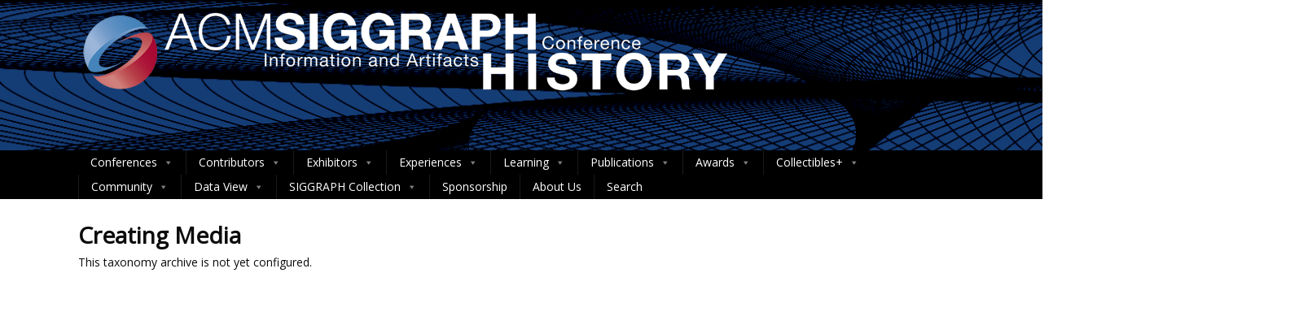

--- FILE ---
content_type: application/javascript
request_url: https://history.siggraph.org/wp-content/plugins/siggraph-archive-plugin/src/filtration/ajax-filter-entries-by-buttons.js
body_size: 466
content:
/// Called when a letter button or page number button is clicked
//function loadContributors(props) {
function loadFilteredEntries(props) {
// Takes in the props defined in the page html
	// Identifies the div with the id "all-filtered-entries" in the html
	// Makes all the entries lighter while the new ones are being loaded
	jQuery('#all-filtered-entries').addClass('loading-opacity');
	jQuery.ajax({
			type: "post",
			url: filtervars.ajaxurl,
			data: {
				action: "filter_entries_by_buttons",
				// My new buttons
				view_button: props.view_button,
				sort_by_button: props.sort_by_button,
				sort_style_button: props.sort_style_button,
				year_button: props.year_button,
				category_button: props.category_button,
				// Nonce
				nonce: filtervars.nonce,
				// Takes in the page info from the button clicked = default at 1
				// Or, what page number button was just clicked
				page: props.page,
				pod_name: props.pod_name,
				pod_sub_type: props.pod_sub_type
			},
			success: function(res) {
				jQuery('#all-filtered-entries').html(res.html);
				// Adds that pagination defined earlier; uses onPageClick page jQuery function
				customPagination(res.pagination, (e,page)=>onPageClick(e,page,props.view_button,props.sort_by_button,props.sort_style_button,props.year_button,props.category_button));
				// Changes the css styling/color when that div is clicked on
                jQuery('#all-filtered-entries').removeClass('loading-opacity');
			},
            error: function() {
                jQuery('#all-filtered-entries').html('<p>There has been an error.</p>');

            }
		});
}